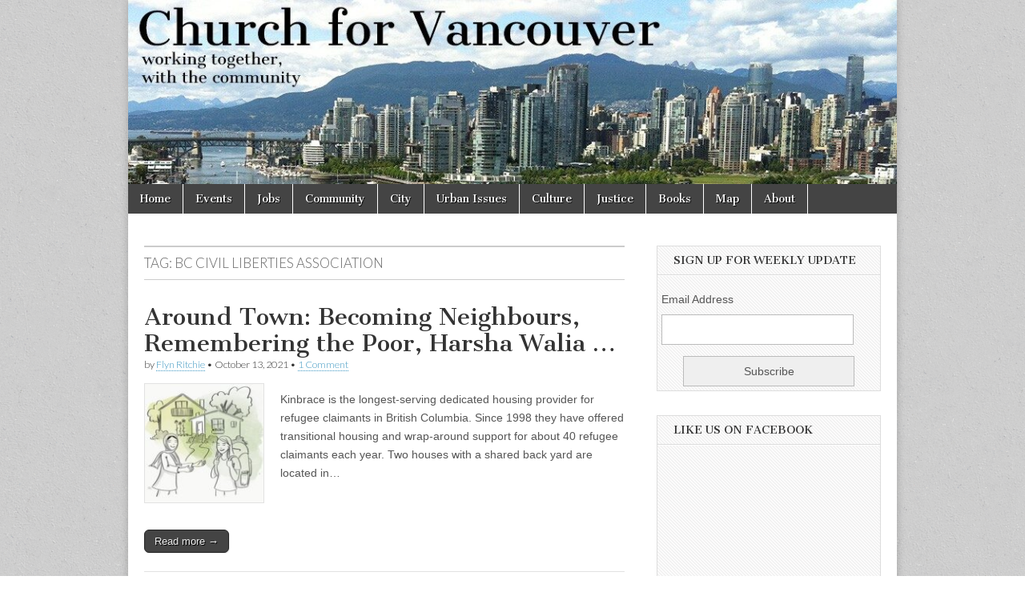

--- FILE ---
content_type: text/html; charset=UTF-8
request_url: https://churchforvancouver.ca/tag/bc-civil-liberties-association/
body_size: 14768
content:
<!DOCTYPE html>
<html lang="en-US">
<head>
	<meta charset="UTF-8" />
	<meta name="viewport" content="width=device-width, initial-scale=1.0" />
	<link rel="profile" href="http://gmpg.org/xfn/11" />
	<link rel="pingback" href="https://churchforvancouver.ca/xmlrpc.php" />
	<meta name='robots' content='index, follow, max-image-preview:large, max-snippet:-1, max-video-preview:-1' />
	<style>img:is([sizes="auto" i], [sizes^="auto," i]) { contain-intrinsic-size: 3000px 1500px }</style>
	
	<!-- This site is optimized with the Yoast SEO plugin v26.8 - https://yoast.com/product/yoast-seo-wordpress/ -->
	<title>bc civil liberties association Archives - Church for Vancouver</title>
	<link rel="canonical" href="http://ij0.883.myftpupload.com/tag/bc-civil-liberties-association/" />
	<meta property="og:locale" content="en_US" />
	<meta property="og:type" content="article" />
	<meta property="og:title" content="bc civil liberties association Archives - Church for Vancouver" />
	<meta property="og:url" content="http://ij0.883.myftpupload.com/tag/bc-civil-liberties-association/" />
	<meta property="og:site_name" content="Church for Vancouver" />
	<meta name="twitter:card" content="summary_large_image" />
	<meta name="twitter:site" content="@churchforvan" />
	<script type="application/ld+json" class="yoast-schema-graph">{"@context":"https://schema.org","@graph":[{"@type":"CollectionPage","@id":"http://ij0.883.myftpupload.com/tag/bc-civil-liberties-association/","url":"http://ij0.883.myftpupload.com/tag/bc-civil-liberties-association/","name":"bc civil liberties association Archives - Church for Vancouver","isPartOf":{"@id":"https://churchforvancouver.ca/#website"},"primaryImageOfPage":{"@id":"http://ij0.883.myftpupload.com/tag/bc-civil-liberties-association/#primaryimage"},"image":{"@id":"http://ij0.883.myftpupload.com/tag/bc-civil-liberties-association/#primaryimage"},"thumbnailUrl":"https://churchforvancouver.ca/wp-content/uploads/2021/10/becomingneighboursfront.jpg","breadcrumb":{"@id":"http://ij0.883.myftpupload.com/tag/bc-civil-liberties-association/#breadcrumb"},"inLanguage":"en-US"},{"@type":"ImageObject","inLanguage":"en-US","@id":"http://ij0.883.myftpupload.com/tag/bc-civil-liberties-association/#primaryimage","url":"https://churchforvancouver.ca/wp-content/uploads/2021/10/becomingneighboursfront.jpg","contentUrl":"https://churchforvancouver.ca/wp-content/uploads/2021/10/becomingneighboursfront.jpg","width":300,"height":292},{"@type":"BreadcrumbList","@id":"http://ij0.883.myftpupload.com/tag/bc-civil-liberties-association/#breadcrumb","itemListElement":[{"@type":"ListItem","position":1,"name":"Home","item":"https://churchforvancouver.ca/"},{"@type":"ListItem","position":2,"name":"bc civil liberties association"}]},{"@type":"WebSite","@id":"https://churchforvancouver.ca/#website","url":"https://churchforvancouver.ca/","name":"Church for Vancouver","description":"Working together, with the community","potentialAction":[{"@type":"SearchAction","target":{"@type":"EntryPoint","urlTemplate":"https://churchforvancouver.ca/?s={search_term_string}"},"query-input":{"@type":"PropertyValueSpecification","valueRequired":true,"valueName":"search_term_string"}}],"inLanguage":"en-US"}]}</script>
	<!-- / Yoast SEO plugin. -->


<link rel='dns-prefetch' href='//stats.wp.com' />
<link rel='dns-prefetch' href='//fonts.googleapis.com' />
<link rel="alternate" type="application/rss+xml" title="Church for Vancouver &raquo; Feed" href="https://churchforvancouver.ca/feed/" />
<link rel="alternate" type="application/rss+xml" title="Church for Vancouver &raquo; Comments Feed" href="https://churchforvancouver.ca/comments/feed/" />
<link rel="alternate" type="application/rss+xml" title="Church for Vancouver &raquo; bc civil liberties association Tag Feed" href="https://churchforvancouver.ca/tag/bc-civil-liberties-association/feed/" />
<script type="text/javascript">
/* <![CDATA[ */
window._wpemojiSettings = {"baseUrl":"https:\/\/s.w.org\/images\/core\/emoji\/16.0.1\/72x72\/","ext":".png","svgUrl":"https:\/\/s.w.org\/images\/core\/emoji\/16.0.1\/svg\/","svgExt":".svg","source":{"concatemoji":"https:\/\/churchforvancouver.ca\/wp-includes\/js\/wp-emoji-release.min.js?ver=6.8.3"}};
/*! This file is auto-generated */
!function(s,n){var o,i,e;function c(e){try{var t={supportTests:e,timestamp:(new Date).valueOf()};sessionStorage.setItem(o,JSON.stringify(t))}catch(e){}}function p(e,t,n){e.clearRect(0,0,e.canvas.width,e.canvas.height),e.fillText(t,0,0);var t=new Uint32Array(e.getImageData(0,0,e.canvas.width,e.canvas.height).data),a=(e.clearRect(0,0,e.canvas.width,e.canvas.height),e.fillText(n,0,0),new Uint32Array(e.getImageData(0,0,e.canvas.width,e.canvas.height).data));return t.every(function(e,t){return e===a[t]})}function u(e,t){e.clearRect(0,0,e.canvas.width,e.canvas.height),e.fillText(t,0,0);for(var n=e.getImageData(16,16,1,1),a=0;a<n.data.length;a++)if(0!==n.data[a])return!1;return!0}function f(e,t,n,a){switch(t){case"flag":return n(e,"\ud83c\udff3\ufe0f\u200d\u26a7\ufe0f","\ud83c\udff3\ufe0f\u200b\u26a7\ufe0f")?!1:!n(e,"\ud83c\udde8\ud83c\uddf6","\ud83c\udde8\u200b\ud83c\uddf6")&&!n(e,"\ud83c\udff4\udb40\udc67\udb40\udc62\udb40\udc65\udb40\udc6e\udb40\udc67\udb40\udc7f","\ud83c\udff4\u200b\udb40\udc67\u200b\udb40\udc62\u200b\udb40\udc65\u200b\udb40\udc6e\u200b\udb40\udc67\u200b\udb40\udc7f");case"emoji":return!a(e,"\ud83e\udedf")}return!1}function g(e,t,n,a){var r="undefined"!=typeof WorkerGlobalScope&&self instanceof WorkerGlobalScope?new OffscreenCanvas(300,150):s.createElement("canvas"),o=r.getContext("2d",{willReadFrequently:!0}),i=(o.textBaseline="top",o.font="600 32px Arial",{});return e.forEach(function(e){i[e]=t(o,e,n,a)}),i}function t(e){var t=s.createElement("script");t.src=e,t.defer=!0,s.head.appendChild(t)}"undefined"!=typeof Promise&&(o="wpEmojiSettingsSupports",i=["flag","emoji"],n.supports={everything:!0,everythingExceptFlag:!0},e=new Promise(function(e){s.addEventListener("DOMContentLoaded",e,{once:!0})}),new Promise(function(t){var n=function(){try{var e=JSON.parse(sessionStorage.getItem(o));if("object"==typeof e&&"number"==typeof e.timestamp&&(new Date).valueOf()<e.timestamp+604800&&"object"==typeof e.supportTests)return e.supportTests}catch(e){}return null}();if(!n){if("undefined"!=typeof Worker&&"undefined"!=typeof OffscreenCanvas&&"undefined"!=typeof URL&&URL.createObjectURL&&"undefined"!=typeof Blob)try{var e="postMessage("+g.toString()+"("+[JSON.stringify(i),f.toString(),p.toString(),u.toString()].join(",")+"));",a=new Blob([e],{type:"text/javascript"}),r=new Worker(URL.createObjectURL(a),{name:"wpTestEmojiSupports"});return void(r.onmessage=function(e){c(n=e.data),r.terminate(),t(n)})}catch(e){}c(n=g(i,f,p,u))}t(n)}).then(function(e){for(var t in e)n.supports[t]=e[t],n.supports.everything=n.supports.everything&&n.supports[t],"flag"!==t&&(n.supports.everythingExceptFlag=n.supports.everythingExceptFlag&&n.supports[t]);n.supports.everythingExceptFlag=n.supports.everythingExceptFlag&&!n.supports.flag,n.DOMReady=!1,n.readyCallback=function(){n.DOMReady=!0}}).then(function(){return e}).then(function(){var e;n.supports.everything||(n.readyCallback(),(e=n.source||{}).concatemoji?t(e.concatemoji):e.wpemoji&&e.twemoji&&(t(e.twemoji),t(e.wpemoji)))}))}((window,document),window._wpemojiSettings);
/* ]]> */
</script>

<style id='wp-emoji-styles-inline-css' type='text/css'>

	img.wp-smiley, img.emoji {
		display: inline !important;
		border: none !important;
		box-shadow: none !important;
		height: 1em !important;
		width: 1em !important;
		margin: 0 0.07em !important;
		vertical-align: -0.1em !important;
		background: none !important;
		padding: 0 !important;
	}
</style>
<link rel='stylesheet' id='wp-block-library-css' href='https://churchforvancouver.ca/wp-includes/css/dist/block-library/style.min.css?ver=6.8.3' type='text/css' media='all' />
<style id='classic-theme-styles-inline-css' type='text/css'>
/*! This file is auto-generated */
.wp-block-button__link{color:#fff;background-color:#32373c;border-radius:9999px;box-shadow:none;text-decoration:none;padding:calc(.667em + 2px) calc(1.333em + 2px);font-size:1.125em}.wp-block-file__button{background:#32373c;color:#fff;text-decoration:none}
</style>
<link rel='stylesheet' id='mediaelement-css' href='https://churchforvancouver.ca/wp-includes/js/mediaelement/mediaelementplayer-legacy.min.css?ver=4.2.17' type='text/css' media='all' />
<link rel='stylesheet' id='wp-mediaelement-css' href='https://churchforvancouver.ca/wp-includes/js/mediaelement/wp-mediaelement.min.css?ver=6.8.3' type='text/css' media='all' />
<style id='jetpack-sharing-buttons-style-inline-css' type='text/css'>
.jetpack-sharing-buttons__services-list{display:flex;flex-direction:row;flex-wrap:wrap;gap:0;list-style-type:none;margin:5px;padding:0}.jetpack-sharing-buttons__services-list.has-small-icon-size{font-size:12px}.jetpack-sharing-buttons__services-list.has-normal-icon-size{font-size:16px}.jetpack-sharing-buttons__services-list.has-large-icon-size{font-size:24px}.jetpack-sharing-buttons__services-list.has-huge-icon-size{font-size:36px}@media print{.jetpack-sharing-buttons__services-list{display:none!important}}.editor-styles-wrapper .wp-block-jetpack-sharing-buttons{gap:0;padding-inline-start:0}ul.jetpack-sharing-buttons__services-list.has-background{padding:1.25em 2.375em}
</style>
<style id='global-styles-inline-css' type='text/css'>
:root{--wp--preset--aspect-ratio--square: 1;--wp--preset--aspect-ratio--4-3: 4/3;--wp--preset--aspect-ratio--3-4: 3/4;--wp--preset--aspect-ratio--3-2: 3/2;--wp--preset--aspect-ratio--2-3: 2/3;--wp--preset--aspect-ratio--16-9: 16/9;--wp--preset--aspect-ratio--9-16: 9/16;--wp--preset--color--black: #000000;--wp--preset--color--cyan-bluish-gray: #abb8c3;--wp--preset--color--white: #ffffff;--wp--preset--color--pale-pink: #f78da7;--wp--preset--color--vivid-red: #cf2e2e;--wp--preset--color--luminous-vivid-orange: #ff6900;--wp--preset--color--luminous-vivid-amber: #fcb900;--wp--preset--color--light-green-cyan: #7bdcb5;--wp--preset--color--vivid-green-cyan: #00d084;--wp--preset--color--pale-cyan-blue: #8ed1fc;--wp--preset--color--vivid-cyan-blue: #0693e3;--wp--preset--color--vivid-purple: #9b51e0;--wp--preset--gradient--vivid-cyan-blue-to-vivid-purple: linear-gradient(135deg,rgba(6,147,227,1) 0%,rgb(155,81,224) 100%);--wp--preset--gradient--light-green-cyan-to-vivid-green-cyan: linear-gradient(135deg,rgb(122,220,180) 0%,rgb(0,208,130) 100%);--wp--preset--gradient--luminous-vivid-amber-to-luminous-vivid-orange: linear-gradient(135deg,rgba(252,185,0,1) 0%,rgba(255,105,0,1) 100%);--wp--preset--gradient--luminous-vivid-orange-to-vivid-red: linear-gradient(135deg,rgba(255,105,0,1) 0%,rgb(207,46,46) 100%);--wp--preset--gradient--very-light-gray-to-cyan-bluish-gray: linear-gradient(135deg,rgb(238,238,238) 0%,rgb(169,184,195) 100%);--wp--preset--gradient--cool-to-warm-spectrum: linear-gradient(135deg,rgb(74,234,220) 0%,rgb(151,120,209) 20%,rgb(207,42,186) 40%,rgb(238,44,130) 60%,rgb(251,105,98) 80%,rgb(254,248,76) 100%);--wp--preset--gradient--blush-light-purple: linear-gradient(135deg,rgb(255,206,236) 0%,rgb(152,150,240) 100%);--wp--preset--gradient--blush-bordeaux: linear-gradient(135deg,rgb(254,205,165) 0%,rgb(254,45,45) 50%,rgb(107,0,62) 100%);--wp--preset--gradient--luminous-dusk: linear-gradient(135deg,rgb(255,203,112) 0%,rgb(199,81,192) 50%,rgb(65,88,208) 100%);--wp--preset--gradient--pale-ocean: linear-gradient(135deg,rgb(255,245,203) 0%,rgb(182,227,212) 50%,rgb(51,167,181) 100%);--wp--preset--gradient--electric-grass: linear-gradient(135deg,rgb(202,248,128) 0%,rgb(113,206,126) 100%);--wp--preset--gradient--midnight: linear-gradient(135deg,rgb(2,3,129) 0%,rgb(40,116,252) 100%);--wp--preset--font-size--small: 13px;--wp--preset--font-size--medium: 20px;--wp--preset--font-size--large: 36px;--wp--preset--font-size--x-large: 42px;--wp--preset--spacing--20: 0.44rem;--wp--preset--spacing--30: 0.67rem;--wp--preset--spacing--40: 1rem;--wp--preset--spacing--50: 1.5rem;--wp--preset--spacing--60: 2.25rem;--wp--preset--spacing--70: 3.38rem;--wp--preset--spacing--80: 5.06rem;--wp--preset--shadow--natural: 6px 6px 9px rgba(0, 0, 0, 0.2);--wp--preset--shadow--deep: 12px 12px 50px rgba(0, 0, 0, 0.4);--wp--preset--shadow--sharp: 6px 6px 0px rgba(0, 0, 0, 0.2);--wp--preset--shadow--outlined: 6px 6px 0px -3px rgba(255, 255, 255, 1), 6px 6px rgba(0, 0, 0, 1);--wp--preset--shadow--crisp: 6px 6px 0px rgba(0, 0, 0, 1);}:where(.is-layout-flex){gap: 0.5em;}:where(.is-layout-grid){gap: 0.5em;}body .is-layout-flex{display: flex;}.is-layout-flex{flex-wrap: wrap;align-items: center;}.is-layout-flex > :is(*, div){margin: 0;}body .is-layout-grid{display: grid;}.is-layout-grid > :is(*, div){margin: 0;}:where(.wp-block-columns.is-layout-flex){gap: 2em;}:where(.wp-block-columns.is-layout-grid){gap: 2em;}:where(.wp-block-post-template.is-layout-flex){gap: 1.25em;}:where(.wp-block-post-template.is-layout-grid){gap: 1.25em;}.has-black-color{color: var(--wp--preset--color--black) !important;}.has-cyan-bluish-gray-color{color: var(--wp--preset--color--cyan-bluish-gray) !important;}.has-white-color{color: var(--wp--preset--color--white) !important;}.has-pale-pink-color{color: var(--wp--preset--color--pale-pink) !important;}.has-vivid-red-color{color: var(--wp--preset--color--vivid-red) !important;}.has-luminous-vivid-orange-color{color: var(--wp--preset--color--luminous-vivid-orange) !important;}.has-luminous-vivid-amber-color{color: var(--wp--preset--color--luminous-vivid-amber) !important;}.has-light-green-cyan-color{color: var(--wp--preset--color--light-green-cyan) !important;}.has-vivid-green-cyan-color{color: var(--wp--preset--color--vivid-green-cyan) !important;}.has-pale-cyan-blue-color{color: var(--wp--preset--color--pale-cyan-blue) !important;}.has-vivid-cyan-blue-color{color: var(--wp--preset--color--vivid-cyan-blue) !important;}.has-vivid-purple-color{color: var(--wp--preset--color--vivid-purple) !important;}.has-black-background-color{background-color: var(--wp--preset--color--black) !important;}.has-cyan-bluish-gray-background-color{background-color: var(--wp--preset--color--cyan-bluish-gray) !important;}.has-white-background-color{background-color: var(--wp--preset--color--white) !important;}.has-pale-pink-background-color{background-color: var(--wp--preset--color--pale-pink) !important;}.has-vivid-red-background-color{background-color: var(--wp--preset--color--vivid-red) !important;}.has-luminous-vivid-orange-background-color{background-color: var(--wp--preset--color--luminous-vivid-orange) !important;}.has-luminous-vivid-amber-background-color{background-color: var(--wp--preset--color--luminous-vivid-amber) !important;}.has-light-green-cyan-background-color{background-color: var(--wp--preset--color--light-green-cyan) !important;}.has-vivid-green-cyan-background-color{background-color: var(--wp--preset--color--vivid-green-cyan) !important;}.has-pale-cyan-blue-background-color{background-color: var(--wp--preset--color--pale-cyan-blue) !important;}.has-vivid-cyan-blue-background-color{background-color: var(--wp--preset--color--vivid-cyan-blue) !important;}.has-vivid-purple-background-color{background-color: var(--wp--preset--color--vivid-purple) !important;}.has-black-border-color{border-color: var(--wp--preset--color--black) !important;}.has-cyan-bluish-gray-border-color{border-color: var(--wp--preset--color--cyan-bluish-gray) !important;}.has-white-border-color{border-color: var(--wp--preset--color--white) !important;}.has-pale-pink-border-color{border-color: var(--wp--preset--color--pale-pink) !important;}.has-vivid-red-border-color{border-color: var(--wp--preset--color--vivid-red) !important;}.has-luminous-vivid-orange-border-color{border-color: var(--wp--preset--color--luminous-vivid-orange) !important;}.has-luminous-vivid-amber-border-color{border-color: var(--wp--preset--color--luminous-vivid-amber) !important;}.has-light-green-cyan-border-color{border-color: var(--wp--preset--color--light-green-cyan) !important;}.has-vivid-green-cyan-border-color{border-color: var(--wp--preset--color--vivid-green-cyan) !important;}.has-pale-cyan-blue-border-color{border-color: var(--wp--preset--color--pale-cyan-blue) !important;}.has-vivid-cyan-blue-border-color{border-color: var(--wp--preset--color--vivid-cyan-blue) !important;}.has-vivid-purple-border-color{border-color: var(--wp--preset--color--vivid-purple) !important;}.has-vivid-cyan-blue-to-vivid-purple-gradient-background{background: var(--wp--preset--gradient--vivid-cyan-blue-to-vivid-purple) !important;}.has-light-green-cyan-to-vivid-green-cyan-gradient-background{background: var(--wp--preset--gradient--light-green-cyan-to-vivid-green-cyan) !important;}.has-luminous-vivid-amber-to-luminous-vivid-orange-gradient-background{background: var(--wp--preset--gradient--luminous-vivid-amber-to-luminous-vivid-orange) !important;}.has-luminous-vivid-orange-to-vivid-red-gradient-background{background: var(--wp--preset--gradient--luminous-vivid-orange-to-vivid-red) !important;}.has-very-light-gray-to-cyan-bluish-gray-gradient-background{background: var(--wp--preset--gradient--very-light-gray-to-cyan-bluish-gray) !important;}.has-cool-to-warm-spectrum-gradient-background{background: var(--wp--preset--gradient--cool-to-warm-spectrum) !important;}.has-blush-light-purple-gradient-background{background: var(--wp--preset--gradient--blush-light-purple) !important;}.has-blush-bordeaux-gradient-background{background: var(--wp--preset--gradient--blush-bordeaux) !important;}.has-luminous-dusk-gradient-background{background: var(--wp--preset--gradient--luminous-dusk) !important;}.has-pale-ocean-gradient-background{background: var(--wp--preset--gradient--pale-ocean) !important;}.has-electric-grass-gradient-background{background: var(--wp--preset--gradient--electric-grass) !important;}.has-midnight-gradient-background{background: var(--wp--preset--gradient--midnight) !important;}.has-small-font-size{font-size: var(--wp--preset--font-size--small) !important;}.has-medium-font-size{font-size: var(--wp--preset--font-size--medium) !important;}.has-large-font-size{font-size: var(--wp--preset--font-size--large) !important;}.has-x-large-font-size{font-size: var(--wp--preset--font-size--x-large) !important;}
:where(.wp-block-post-template.is-layout-flex){gap: 1.25em;}:where(.wp-block-post-template.is-layout-grid){gap: 1.25em;}
:where(.wp-block-columns.is-layout-flex){gap: 2em;}:where(.wp-block-columns.is-layout-grid){gap: 2em;}
:root :where(.wp-block-pullquote){font-size: 1.5em;line-height: 1.6;}
</style>
<link rel='stylesheet' id='events-manager-css' href='https://churchforvancouver.ca/wp-content/plugins/events-manager/includes/css/events-manager.min.css?ver=7.2.3' type='text/css' media='all' />
<style id='events-manager-inline-css' type='text/css'>
body .em { --font-family : inherit; --font-weight : inherit; --font-size : 1em; --line-height : inherit; }
</style>
<link rel='stylesheet' id='fb-widget-frontend-style-css' href='https://churchforvancouver.ca/wp-content/plugins/facebook-pagelike-widget/assets/css/style.css?ver=1.0.0' type='text/css' media='all' />
<link rel='stylesheet' id='wp-components-css' href='https://churchforvancouver.ca/wp-includes/css/dist/components/style.min.css?ver=6.8.3' type='text/css' media='all' />
<link rel='stylesheet' id='godaddy-styles-css' href='https://churchforvancouver.ca/wp-content/mu-plugins/vendor/wpex/godaddy-launch/includes/Dependencies/GoDaddy/Styles/build/latest.css?ver=2.0.2' type='text/css' media='all' />
<link rel='stylesheet' id='google_fonts-css' href='//fonts.googleapis.com/css?family=Cantata+One|Lato:300,700' type='text/css' media='all' />
<link rel='stylesheet' id='theme_stylesheet-css' href='https://churchforvancouver.ca/wp-content/themes/magazine-basic/style.css?ver=6.8.3' type='text/css' media='all' />
<link rel='stylesheet' id='font_awesome-css' href='https://churchforvancouver.ca/wp-content/themes/magazine-basic/library/css/font-awesome.css?ver=4.7.0' type='text/css' media='all' />
<link rel='stylesheet' id='newsletter-css' href='https://churchforvancouver.ca/wp-content/plugins/newsletter/style.css?ver=7.5.3' type='text/css' media='all' />
<link rel='stylesheet' id='flick-css' href='https://churchforvancouver.ca/wp-content/plugins/mailchimp/assets/css/flick/flick.css?ver=2.0.1' type='text/css' media='all' />
<link rel='stylesheet' id='mailchimp_sf_main_css-css' href='https://churchforvancouver.ca/wp-content/plugins/mailchimp/assets/css/frontend.css?ver=2.0.1' type='text/css' media='all' />
<style id='mailchimp_sf_main_css-inline-css' type='text/css'>
	.mc_signup_form {
		padding:5px;
		border-width: 0px;
		border-style: solid;
		border-color: #;
		color: #;
		background-color: #;
	}
	
</style>
<link rel='stylesheet' id='heateor_sss_frontend_css-css' href='https://churchforvancouver.ca/wp-content/plugins/sassy-social-share/public/css/sassy-social-share-public.css?ver=3.3.79' type='text/css' media='all' />
<style id='heateor_sss_frontend_css-inline-css' type='text/css'>
.heateor_sss_button_instagram span.heateor_sss_svg,a.heateor_sss_instagram span.heateor_sss_svg{background:radial-gradient(circle at 30% 107%,#fdf497 0,#fdf497 5%,#fd5949 45%,#d6249f 60%,#285aeb 90%)}.heateor_sss_horizontal_sharing .heateor_sss_svg,.heateor_sss_standard_follow_icons_container .heateor_sss_svg{color:#fff;border-width:0px;border-style:solid;border-color:transparent}.heateor_sss_horizontal_sharing .heateorSssTCBackground{color:#666}.heateor_sss_horizontal_sharing span.heateor_sss_svg:hover,.heateor_sss_standard_follow_icons_container span.heateor_sss_svg:hover{border-color:transparent;}.heateor_sss_vertical_sharing span.heateor_sss_svg,.heateor_sss_floating_follow_icons_container span.heateor_sss_svg{color:#fff;border-width:0px;border-style:solid;border-color:transparent;}.heateor_sss_vertical_sharing .heateorSssTCBackground{color:#666;}.heateor_sss_vertical_sharing span.heateor_sss_svg:hover,.heateor_sss_floating_follow_icons_container span.heateor_sss_svg:hover{border-color:transparent;}@media screen and (max-width:783px) {.heateor_sss_vertical_sharing{display:none!important}}div.heateor_sss_mobile_footer{display:none;}@media screen and (max-width:783px){div.heateor_sss_bottom_sharing .heateorSssTCBackground{background-color:white}div.heateor_sss_bottom_sharing{width:100%!important;left:0!important;}div.heateor_sss_bottom_sharing a{width:11.111111111111% !important;}div.heateor_sss_bottom_sharing .heateor_sss_svg{width: 100% !important;}div.heateor_sss_bottom_sharing div.heateorSssTotalShareCount{font-size:1em!important;line-height:28px!important}div.heateor_sss_bottom_sharing div.heateorSssTotalShareText{font-size:.7em!important;line-height:0px!important}div.heateor_sss_mobile_footer{display:block;height:40px;}.heateor_sss_bottom_sharing{padding:0!important;display:block!important;width:auto!important;bottom:-2px!important;top: auto!important;}.heateor_sss_bottom_sharing .heateor_sss_square_count{line-height:inherit;}.heateor_sss_bottom_sharing .heateorSssSharingArrow{display:none;}.heateor_sss_bottom_sharing .heateorSssTCBackground{margin-right:1.1em!important}}
</style>
<script type="text/javascript" src="https://churchforvancouver.ca/wp-includes/js/jquery/jquery.min.js?ver=3.7.1" id="jquery-core-js"></script>
<script type="text/javascript" src="https://churchforvancouver.ca/wp-includes/js/jquery/jquery-migrate.min.js?ver=3.4.1" id="jquery-migrate-js"></script>
<script type="text/javascript" src="https://churchforvancouver.ca/wp-includes/js/jquery/ui/core.min.js?ver=1.13.3" id="jquery-ui-core-js"></script>
<script type="text/javascript" src="https://churchforvancouver.ca/wp-includes/js/jquery/ui/mouse.min.js?ver=1.13.3" id="jquery-ui-mouse-js"></script>
<script type="text/javascript" src="https://churchforvancouver.ca/wp-includes/js/jquery/ui/sortable.min.js?ver=1.13.3" id="jquery-ui-sortable-js"></script>
<script type="text/javascript" src="https://churchforvancouver.ca/wp-includes/js/jquery/ui/datepicker.min.js?ver=1.13.3" id="jquery-ui-datepicker-js"></script>
<script type="text/javascript" id="jquery-ui-datepicker-js-after">
/* <![CDATA[ */
jQuery(function(jQuery){jQuery.datepicker.setDefaults({"closeText":"Close","currentText":"Today","monthNames":["January","February","March","April","May","June","July","August","September","October","November","December"],"monthNamesShort":["Jan","Feb","Mar","Apr","May","Jun","Jul","Aug","Sep","Oct","Nov","Dec"],"nextText":"Next","prevText":"Previous","dayNames":["Sunday","Monday","Tuesday","Wednesday","Thursday","Friday","Saturday"],"dayNamesShort":["Sun","Mon","Tue","Wed","Thu","Fri","Sat"],"dayNamesMin":["S","M","T","W","T","F","S"],"dateFormat":"MM d, yy","firstDay":1,"isRTL":false});});
/* ]]> */
</script>
<script type="text/javascript" src="https://churchforvancouver.ca/wp-includes/js/jquery/ui/resizable.min.js?ver=1.13.3" id="jquery-ui-resizable-js"></script>
<script type="text/javascript" src="https://churchforvancouver.ca/wp-includes/js/jquery/ui/draggable.min.js?ver=1.13.3" id="jquery-ui-draggable-js"></script>
<script type="text/javascript" src="https://churchforvancouver.ca/wp-includes/js/jquery/ui/controlgroup.min.js?ver=1.13.3" id="jquery-ui-controlgroup-js"></script>
<script type="text/javascript" src="https://churchforvancouver.ca/wp-includes/js/jquery/ui/checkboxradio.min.js?ver=1.13.3" id="jquery-ui-checkboxradio-js"></script>
<script type="text/javascript" src="https://churchforvancouver.ca/wp-includes/js/jquery/ui/button.min.js?ver=1.13.3" id="jquery-ui-button-js"></script>
<script type="text/javascript" src="https://churchforvancouver.ca/wp-includes/js/jquery/ui/dialog.min.js?ver=1.13.3" id="jquery-ui-dialog-js"></script>
<script type="text/javascript" id="events-manager-js-extra">
/* <![CDATA[ */
var EM = {"ajaxurl":"https:\/\/churchforvancouver.ca\/wp-admin\/admin-ajax.php","locationajaxurl":"https:\/\/churchforvancouver.ca\/wp-admin\/admin-ajax.php?action=locations_search","firstDay":"1","locale":"en","dateFormat":"yy-mm-dd","ui_css":"https:\/\/churchforvancouver.ca\/wp-content\/plugins\/events-manager\/includes\/css\/jquery-ui\/build.min.css","show24hours":"0","is_ssl":"1","autocomplete_limit":"10","calendar":{"breakpoints":{"small":560,"medium":908,"large":false},"month_format":"M Y"},"phone":"","datepicker":{"format":"m\/d\/Y"},"search":{"breakpoints":{"small":650,"medium":850,"full":false}},"url":"https:\/\/churchforvancouver.ca\/wp-content\/plugins\/events-manager","assets":{"input.em-uploader":{"js":{"em-uploader":{"url":"https:\/\/churchforvancouver.ca\/wp-content\/plugins\/events-manager\/includes\/js\/em-uploader.js?v=7.2.3","event":"em_uploader_ready"}}},".em-event-editor":{"js":{"event-editor":{"url":"https:\/\/churchforvancouver.ca\/wp-content\/plugins\/events-manager\/includes\/js\/events-manager-event-editor.js?v=7.2.3","event":"em_event_editor_ready"}},"css":{"event-editor":"https:\/\/churchforvancouver.ca\/wp-content\/plugins\/events-manager\/includes\/css\/events-manager-event-editor.min.css?v=7.2.3"}},".em-recurrence-sets, .em-timezone":{"js":{"luxon":{"url":"luxon\/luxon.js?v=7.2.3","event":"em_luxon_ready"}}},".em-booking-form, #em-booking-form, .em-booking-recurring, .em-event-booking-form":{"js":{"em-bookings":{"url":"https:\/\/churchforvancouver.ca\/wp-content\/plugins\/events-manager\/includes\/js\/bookingsform.js?v=7.2.3","event":"em_booking_form_js_loaded"}}},"#em-opt-archetypes":{"js":{"archetypes":"https:\/\/churchforvancouver.ca\/wp-content\/plugins\/events-manager\/includes\/js\/admin-archetype-editor.js?v=7.2.3","archetypes_ms":"https:\/\/churchforvancouver.ca\/wp-content\/plugins\/events-manager\/includes\/js\/admin-archetypes.js?v=7.2.3","qs":"qs\/qs.js?v=7.2.3"}}},"cached":"1","bookingInProgress":"Please wait while the booking is being submitted.","tickets_save":"Save Ticket","bookingajaxurl":"https:\/\/churchforvancouver.ca\/wp-admin\/admin-ajax.php","bookings_export_save":"Export Bookings","bookings_settings_save":"Save Settings","booking_delete":"Are you sure you want to delete?","booking_offset":"30","bookings":{"submit_button":{"text":{"default":"Send your booking","free":"Send your booking","payment":"Send your booking","processing":"Processing ..."}},"update_listener":""},"bb_full":"Sold Out","bb_book":"Book Now","bb_booking":"Booking...","bb_booked":"Booking Submitted","bb_error":"Booking Error. Try again?","bb_cancel":"Cancel","bb_canceling":"Canceling...","bb_cancelled":"Cancelled","bb_cancel_error":"Cancellation Error. Try again?","txt_search":"Event Name","txt_searching":"Searching...","txt_loading":"Loading..."};
/* ]]> */
</script>
<script type="text/javascript" src="https://churchforvancouver.ca/wp-content/plugins/events-manager/includes/js/events-manager.js?ver=7.2.3" id="events-manager-js"></script>
<link rel="https://api.w.org/" href="https://churchforvancouver.ca/wp-json/" /><link rel="alternate" title="JSON" type="application/json" href="https://churchforvancouver.ca/wp-json/wp/v2/tags/1026" /><link rel="EditURI" type="application/rsd+xml" title="RSD" href="https://churchforvancouver.ca/xmlrpc.php?rsd" />
<meta name="generator" content="WordPress 6.8.3" />
<div id="fb-root"></div>
<script async defer crossorigin="anonymous" src="https://connect.facebook.net/en_US/sdk.js#xfbml=1&version=v20.0&appId=149817662233853" nonce="UD7j2rsH"></script>	<style>img#wpstats{display:none}</style>
		<style>
#site-title a,#site-description{position:absolute !important;clip:rect(1px 1px 1px 1px);clip:rect(1px, 1px, 1px, 1px)}
#page{background-color:#ffffff}
.entry-meta a,.entry-content a,.widget a{color:#3D97C2}
</style>
	<style type="text/css" id="custom-background-css">
body.custom-background { background-image: url("https://churchforvancouver.ca/wp-content/themes/magazine-basic/library/images/solid.png"); background-position: left top; background-size: auto; background-repeat: repeat; background-attachment: fixed; }
</style>
		<!-- Global site tag (gtag.js) - Google Analytics -->
<script async src="https://www.googletagmanager.com/gtag/js?id=UA-44208200-1"></script>
<script>
  window.dataLayer = window.dataLayer || [];
  function gtag(){dataLayer.push(arguments);}
  gtag('js', new Date());

  gtag('config', 'UA-44208200-1');
</script>

</head>

<body class="archive tag tag-bc-civil-liberties-association tag-1026 custom-background wp-theme-magazine-basic sp-easy-accordion-enabled wpbdp-with-button-styles">
	<div id="page" class="grid  w960">
		<header id="header" class="row" role="banner">
			<div class="c12">
				<div id="mobile-menu">
					<a href="#" class="left-menu"><i class="fa fa-reorder"></i></a>
					<a href="#"><i class="fa fa-search"></i></a>
				</div>
				<div id="drop-down-search"><form role="search" method="get" class="search-form" action="https://churchforvancouver.ca/">
				<label>
					<span class="screen-reader-text">Search for:</span>
					<input type="search" class="search-field" placeholder="Search &hellip;" value="" name="s" />
				</label>
				<input type="submit" class="search-submit" value="Search" />
			</form></div>

								<div class="title-logo-wrapper remove">
										<div class="header-group">
												<div id="site-title"><a href="https://churchforvancouver.ca" title="Church for Vancouver" rel="home">Church for Vancouver</a></div>
						<div id="site-description">Working together, with the community</div>					</div>
				</div>

									<a href="https://churchforvancouver.ca" title="Church for Vancouver" rel="home"><img id="header-img" src="https://churchforvancouver.ca/wp-content/uploads/2018/12/cropped-churchforvancouver_logo-4.jpg" width="1000" height="240" alt="" /></a>
					
				<div id="nav-wrapper">
					<div class="nav-content">
						<nav id="site-navigation" class="menus clearfix" role="navigation">
							<h3 class="screen-reader-text">Main menu</h3>
							<a class="screen-reader-text" href="#primary" title="Skip to content">Skip to content</a>
							<div id="main-menu" class="menu-home-container"><ul id="menu-home" class="menu"><li id="menu-item-61433" class="menu-item menu-item-type-custom menu-item-object-custom menu-item-home menu-item-61433"><a href="https://churchforvancouver.ca/">Home</a>
<li id="menu-item-181" class="menu-item menu-item-type-custom menu-item-object-custom menu-item-181"><a href="https://churchforvancouver.ca/calendar">Events</a>
<li id="menu-item-397" class="menu-item menu-item-type-custom menu-item-object-custom menu-item-397"><a href="https://churchforvancouver.ca/jobs">Jobs</a>
<li id="menu-item-407" class="menu-item menu-item-type-custom menu-item-object-custom menu-item-407"><a href="https://churchforvancouver.ca/category/community/">Community</a>
<li id="menu-item-695" class="menu-item menu-item-type-custom menu-item-object-custom menu-item-695"><a href="https://churchforvancouver.ca/category/city/">City</a>
<li id="menu-item-696" class="menu-item menu-item-type-custom menu-item-object-custom menu-item-696"><a href="https://churchforvancouver.ca/category/urban-issues/">Urban Issues</a>
<li id="menu-item-56" class="menu-item menu-item-type-taxonomy menu-item-object-category menu-item-56"><a href="https://churchforvancouver.ca/category/culture/">Culture</a>
<li id="menu-item-693" class="menu-item menu-item-type-custom menu-item-object-custom menu-item-693"><a href="https://churchforvancouver.ca/category/justice/">Justice</a>
<li id="menu-item-2776" class="menu-item menu-item-type-taxonomy menu-item-object-category menu-item-2776"><a href="https://churchforvancouver.ca/category/books-2/">Books</a>
<li id="menu-item-21990" class="menu-item menu-item-type-custom menu-item-object-custom menu-item-21990"><a href="https://churchforvancouver.ca/location/">Map</a>
<li id="menu-item-697" class="menu-item menu-item-type-custom menu-item-object-custom menu-item-697"><a href="https://churchforvancouver.ca/about/">About</a>
</ul></div>						</nav><!-- #site-navigation -->

											</div>
				</div>

			</div><!-- .c12 -->
		</header><!-- #header.row -->

		<div id="main" class="row">
	<section id="primary" class="c8" role="main">

		
			<header id="archive-header">
				<h1 class="page-title">Tag: <span>bc civil liberties association</span></h1>			</header><!-- #archive-header -->

				<article id="post-63772" class="post-63772 post type-post status-publish format-standard has-post-thumbnail hentry category-city category-community tag-anika-barlow tag-bc-civil-liberties-association tag-bccla tag-becoming-neighbours tag-forge-canada tag-harsha-walia tag-joyce-rees tag-kinbrace tag-mark-glanville tag-mike-farnworth tag-refugee-claimants tag-refugees tag-remembering-the-poor tag-southside-community-church tag-tim-dickau">

	    <header>
    <h2 class="entry-title taggedlink"><a href="https://churchforvancouver.ca/around-town-becoming-neighbours-remembering-the-poor-harsha-walia/" rel="bookmark">Around Town: Becoming Neighbours, Remembering the Poor, Harsha Walia &#8230;</a></h2>
    <div class="entry-meta">
        by <span class="vcard author"><span class="fn"><a href="https://churchforvancouver.ca/author/admin/" title="Posts by Flyn Ritchie" rel="author">Flyn Ritchie</a></span></span>&nbsp;&bull;&nbsp;<time class="published" datetime="2021-10-13">October 13, 2021</time>&nbsp;&bull;&nbsp;<a href="https://churchforvancouver.ca/around-town-becoming-neighbours-remembering-the-poor-harsha-walia/#comments">1 Comment</a>    </div>
</header>

	    <div class="entry-content">
		    <a href="https://churchforvancouver.ca/around-town-becoming-neighbours-remembering-the-poor-harsha-walia/"><img width="150" height="150" src="https://churchforvancouver.ca/wp-content/uploads/2021/10/becomingneighboursfront-150x150.jpg" class="alignleft wp-post-image" alt="" decoding="async" /></a><p>Kinbrace is the longest-serving dedicated housing provider for refugee claimants in British Columbia. Since 1998 they have offered transitional housing and wrap-around support for about 40 refugee claimants each year. Two houses with a shared back yard are located in&hellip;</p>
<p class="more-link-p"><a class="more-link" href="https://churchforvancouver.ca/around-town-becoming-neighbours-remembering-the-poor-harsha-walia/">Read more &rarr;</a></p>
	    </div><!-- .entry-content -->

	    
	</article><!-- #post-63772 -->	<article id="post-59062" class="post-59062 post type-post status-publish format-standard has-post-thumbnail hentry category-city category-community tag-barry-morris tag-bc-civil-liberties-association tag-brian-doerksen tag-cheryl-bear tag-criminal-law tag-david-lynn tag-dorre-love tag-easter tag-free-speech tag-hate-crimes tag-hate-speech tag-jon-ochsendorf tag-kaitlin-williams tag-lenten-vigil tag-pacific-theatre tag-street-preachers tag-testament tag-west-end">

	    <header>
    <h2 class="entry-title taggedlink"><a href="https://churchforvancouver.ca/around-town-testament-lenten-vigil-brian-doerksen-west-end-preachers/" rel="bookmark">Around Town: Testament, Lenten Vigil, Brian Doerksen, West End preachers . . .</a></h2>
    <div class="entry-meta">
        by <span class="vcard author"><span class="fn"><a href="https://churchforvancouver.ca/author/admin/" title="Posts by Flyn Ritchie" rel="author">Flyn Ritchie</a></span></span>&nbsp;&bull;&nbsp;<time class="published" datetime="2021-03-24">March 24, 2021</time>&nbsp;&bull;&nbsp;<a href="https://churchforvancouver.ca/around-town-testament-lenten-vigil-brian-doerksen-west-end-preachers/#respond">0 Comments</a>    </div>
</header>

	    <div class="entry-content">
		    <a href="https://churchforvancouver.ca/around-town-testament-lenten-vigil-brian-doerksen-west-end-preachers/"><img width="150" height="150" src="https://churchforvancouver.ca/wp-content/uploads/2021/03/testamentpacifictheatrefront-150x150.jpg" class="alignleft wp-post-image" alt="" decoding="async" srcset="https://churchforvancouver.ca/wp-content/uploads/2021/03/testamentpacifictheatrefront-150x150.jpg 150w, https://churchforvancouver.ca/wp-content/uploads/2021/03/testamentpacifictheatrefront-160x160.jpg 160w, https://churchforvancouver.ca/wp-content/uploads/2021/03/testamentpacifictheatrefront.jpg 300w" sizes="(max-width: 150px) 100vw, 150px" /></a><p>Every year, Pacific Theatre&#8217;s Christmas Presence shows sell out. This spring, as the pandemic lingers, they are offering something similar. Similar, but not the same. Testament is focused on Easter, and the performances will be online: A celebration of Easter,&hellip;</p>
<p class="more-link-p"><a class="more-link" href="https://churchforvancouver.ca/around-town-testament-lenten-vigil-brian-doerksen-west-end-preachers/">Read more &rarr;</a></p>
	    </div><!-- .entry-content -->

	    
	</article><!-- #post-59062 -->	<article id="post-58149" class="post-58149 post type-post status-publish format-standard has-post-thumbnail hentry category-culture category-justice tag-bc-civil-liberties-association tag-bccla tag-bonnie-henry tag-brian-bird tag-canadian-charter-of-rights-and-freedoms tag-canadian-pacific-district-christian-and-missionary-alliance tag-civil-disobedience tag-covid-19 tag-free-grace-baptist-church tag-free-reformed-church tag-jccf tag-john-stackhouse tag-justice-centre-for-constitutional-freedoms tag-pandemic tag-public-health-orders tag-riverside-calvary-chapel tag-robert-daum tag-robert-piasentin tag-st-thomas-more-catholic-lawyers-guild-of-bc tag-warren-smith">

	    <header>
    <h2 class="entry-title taggedlink"><a href="https://churchforvancouver.ca/catholic-lawyers-join-chorus-seeking-more-clarity-on-covid-19-restrictions/" rel="bookmark">Catholic lawyers join chorus seeking more clarity on COVID-19 restrictions</a></h2>
    <div class="entry-meta">
        by <span class="vcard author"><span class="fn"><a href="https://churchforvancouver.ca/author/admin/" title="Posts by Flyn Ritchie" rel="author">Flyn Ritchie</a></span></span>&nbsp;&bull;&nbsp;<time class="published" datetime="2021-02-10">February 10, 2021</time>&nbsp;&bull;&nbsp;<a href="https://churchforvancouver.ca/catholic-lawyers-join-chorus-seeking-more-clarity-on-covid-19-restrictions/#respond">0 Comments</a>    </div>
</header>

	    <div class="entry-content">
		    <a href="https://churchforvancouver.ca/catholic-lawyers-join-chorus-seeking-more-clarity-on-covid-19-restrictions/"><img width="150" height="150" src="https://churchforvancouver.ca/wp-content/uploads/2021/02/bonniehenryfront-150x150.jpg" class="alignleft wp-post-image" alt="" decoding="async" /></a><p>With Lent beginning next Wednesday (February 17), many are hoping BC government restrictions on worship gatherings will be eased in time for Easter. Dr. Bonnie Henry announced February 5 that the Public Health Orders will continue indefinitely, though she did&hellip;</p>
<p class="more-link-p"><a class="more-link" href="https://churchforvancouver.ca/catholic-lawyers-join-chorus-seeking-more-clarity-on-covid-19-restrictions/">Read more &rarr;</a></p>
	    </div><!-- .entry-content -->

	    
	</article><!-- #post-58149 -->	<article id="post-57644" class="post-57644 post type-post status-publish format-standard has-post-thumbnail hentry category-community category-justice tag-adrian-dix tag-bc-civil-liberties-association tag-bccla tag-bonnie-henry tag-canadian-charter-of-rights-and-freedoms tag-canadian-civil-liberties-association tag-ccla tag-constitution tag-covid-19 tag-freedom-of-religion tag-harsha-walia tag-health tag-michael-bryant tag-pandemic tag-religious-gatherings tag-worship">

	    <header>
    <h2 class="entry-title taggedlink"><a href="https://churchforvancouver.ca/bc-civil-liberties-association-urges-province-to-allow-in-person-worship/" rel="bookmark">BC Civil Liberties Association urges province to allow in-person worship</a></h2>
    <div class="entry-meta">
        by <span class="vcard author"><span class="fn"><a href="https://churchforvancouver.ca/author/admin/" title="Posts by Flyn Ritchie" rel="author">Flyn Ritchie</a></span></span>&nbsp;&bull;&nbsp;<time class="published" datetime="2021-01-13">January 13, 2021</time>&nbsp;&bull;&nbsp;<a href="https://churchforvancouver.ca/bc-civil-liberties-association-urges-province-to-allow-in-person-worship/#comments">4 Comments</a>    </div>
</header>

	    <div class="entry-content">
		    <a href="https://churchforvancouver.ca/bc-civil-liberties-association-urges-province-to-allow-in-person-worship/"><img width="150" height="150" src="https://churchforvancouver.ca/wp-content/uploads/2021/01/harshawaliafront-150x150.jpg" class="alignleft wp-post-image" alt="" decoding="async" loading="lazy" /></a><p>The executive directors of both the BC Civil Liberties Association and the Canadian Civil Liberties Association have written provincial health authorities to ask them to allow in-person worship and to explain any restrictions preventing faith groups from gathering. Following is&hellip;</p>
<p class="more-link-p"><a class="more-link" href="https://churchforvancouver.ca/bc-civil-liberties-association-urges-province-to-allow-in-person-worship/">Read more &rarr;</a></p>
	    </div><!-- .entry-content -->

	    
	</article><!-- #post-57644 -->	<article id="post-38907" class="post-38907 post type-post status-publish format-standard has-post-thumbnail hentry category-city category-community tag-anglican tag-bc-civil-liberties-association tag-c-s-lewis tag-canada-summer-jobs tag-drama tag-first-reformed tag-inside-out-church tag-j-r-r-tolkien tag-josh-paterson tag-lillian-daniel tag-melissa-skelton tag-mission tag-movies tag-nones tag-pacific-theatre tag-paul-schrader tag-ron-reed">

	    <header>
    <h2 class="entry-title taggedlink"><a href="https://churchforvancouver.ca/around-town-anglican-mission-bc-civil-liberties-first-reformed-tolkien/" rel="bookmark">Around Town: Anglican mission, BC Civil Liberties, First Reformed, Tolkien . . .</a></h2>
    <div class="entry-meta">
        by <span class="vcard author"><span class="fn"><a href="https://churchforvancouver.ca/author/admin/" title="Posts by Flyn Ritchie" rel="author">Flyn Ritchie</a></span></span>&nbsp;&bull;&nbsp;<time class="published" datetime="2018-05-31">May 31, 2018</time>&nbsp;&bull;&nbsp;<a href="https://churchforvancouver.ca/around-town-anglican-mission-bc-civil-liberties-first-reformed-tolkien/#respond">0 Comments</a>    </div>
</header>

	    <div class="entry-content">
		    <a href="https://churchforvancouver.ca/around-town-anglican-mission-bc-civil-liberties-first-reformed-tolkien/"><img width="150" height="150" src="https://churchforvancouver.ca/wp-content/uploads/2018/05/lilliandanielfront1-150x150.jpg" class="alignleft wp-post-image" alt="" decoding="async" loading="lazy" /></a><p>Anglicans are often uncomfortable with the word &#8216;mission.&#8217; That reality was confronted head-on May 26 at Inside Out Church, a mission conference offered by the Diocese of New Westminster, which includes the Metro Vancouver / Fraser Valley area. Keynote speaker&hellip;</p>
<p class="more-link-p"><a class="more-link" href="https://churchforvancouver.ca/around-town-anglican-mission-bc-civil-liberties-first-reformed-tolkien/">Read more &rarr;</a></p>
	    </div><!-- .entry-content -->

	    
	</article><!-- #post-38907 -->	<article id="post-24746" class="post-24746 post type-post status-publish format-standard has-post-thumbnail hentry category-culture category-justice tag-assisted-death tag-assisted-suicide tag-bc-civil-liberties-association tag-bill-c-14 tag-canadian-conference-of-catholic-bishops tag-douglas-crosby tag-efc tag-euthanasia tag-evangelical-fellowship-of-canada tag-julia-lamb tag-justice-2 tag-law tag-liberal-party tag-supreme-court-of-canada">

	    <header>
    <h2 class="entry-title taggedlink"><a href="https://churchforvancouver.ca/assisted-suicide-lament-our-governments-failure-and-look-ahead/" rel="bookmark">Assisted suicide: Lament our government&#8217;s failure – and look ahead</a></h2>
    <div class="entry-meta">
        by <span class="vcard author"><span class="fn"><a href="https://churchforvancouver.ca/author/admin/" title="Posts by Flyn Ritchie" rel="author">Flyn Ritchie</a></span></span>&nbsp;&bull;&nbsp;<time class="published" datetime="2016-06-30">June 30, 2016</time>&nbsp;&bull;&nbsp;<a href="https://churchforvancouver.ca/assisted-suicide-lament-our-governments-failure-and-look-ahead/#comments">1 Comment</a>    </div>
</header>

	    <div class="entry-content">
		    <a href="https://churchforvancouver.ca/assisted-suicide-lament-our-governments-failure-and-look-ahead/"><img width="150" height="150" src="https://churchforvancouver.ca/wp-content/uploads/2016/06/bc-civil-liberties-lamb-challenge-front-150x150.jpg" class="alignleft wp-post-image" alt="" decoding="async" loading="lazy" /></a><p>&#8216;Medical assistance in dying&#8217; legislation (Bill C-14) was passed in haste, amid controversy, earlier this month. The BC Civil Liberties Association (BCCLA) has wasted no time in launching the first legal challenge, hoping to broaden the scope of the law&hellip;</p>
<p class="more-link-p"><a class="more-link" href="https://churchforvancouver.ca/assisted-suicide-lament-our-governments-failure-and-look-ahead/">Read more &rarr;</a></p>
	    </div><!-- .entry-content -->

	    
	</article><!-- #post-24746 -->	<article id="post-8372" class="post-8372 post type-post status-publish format-standard has-post-thumbnail hentry category-justice tag-amaruk-wilderness-corp tag-bc-civil-liberties-association tag-bethany-paquette tag-employment tag-geoffrey-trotter tag-human-rights tag-law tag-rafting tag-trinity-western-university tag-work">

	    <header>
    <h2 class="entry-title taggedlink"><a href="https://churchforvancouver.ca/job-rejection-bad-manners-or-prohibited-discrimination-or-both/" rel="bookmark">Job rejection: Bad manners or prohibited discrimination – or both?</a></h2>
    <div class="entry-meta">
        by <span class="vcard author"><span class="fn"><a href="https://churchforvancouver.ca/author/lloydmackey/" title="Posts by Lloyd Mackey" rel="author">Lloyd Mackey</a></span></span>&nbsp;&bull;&nbsp;<time class="published" datetime="2014-10-09">October 9, 2014</time>&nbsp;&bull;&nbsp;<a href="https://churchforvancouver.ca/job-rejection-bad-manners-or-prohibited-discrimination-or-both/#comments">2 Comments</a>    </div>
</header>

	    <div class="entry-content">
		    <a href="https://churchforvancouver.ca/job-rejection-bad-manners-or-prohibited-discrimination-or-both/"><img width="150" height="150" src="https://churchforvancouver.ca/wp-content/uploads/2014/10/bethany7-150x150.jpg" class="alignleft wp-post-image" alt="" decoding="async" loading="lazy" /></a><p>It would have been a dream job for Bethany Paquette – adventure guiding in remote regions in Canada, and perhaps overseas. But it was not to be. Bethany is a Trinity Western University (TWU) science grad, who has worked the&hellip;</p>
<p class="more-link-p"><a class="more-link" href="https://churchforvancouver.ca/job-rejection-bad-manners-or-prohibited-discrimination-or-both/">Read more &rarr;</a></p>
	    </div><!-- .entry-content -->

	    
	</article><!-- #post-8372 -->	<article id="post-6606" class="post-6606 post type-post status-publish format-standard has-post-thumbnail hentry category-culture category-justice tag-bc-civil-liberties-association tag-cbc tag-darcy-siggelkow tag-diana-johnstone tag-ezra-levant tag-fred-pattje tag-hugh-nicholson tag-human-rights tag-john-ruttan tag-josh-paterson tag-leadercast tag-nanaimo-city-council tag-nanaimo-daily-news tag-travis-barbour">

	    <header>
    <h2 class="entry-title taggedlink"><a href="https://churchforvancouver.ca/nanaimo-decision-rescinded-thanks-bc-civil-liberties-not-mainstream-media/" rel="bookmark">Nanaimo decision rescinded: Thanks BC Civil Liberties, not mainstream media</a></h2>
    <div class="entry-meta">
        by <span class="vcard author"><span class="fn"><a href="https://churchforvancouver.ca/author/admin/" title="Posts by Flyn Ritchie" rel="author">Flyn Ritchie</a></span></span>&nbsp;&bull;&nbsp;<time class="published" datetime="2014-07-17">July 17, 2014</time>&nbsp;&bull;&nbsp;<a href="https://churchforvancouver.ca/nanaimo-decision-rescinded-thanks-bc-civil-liberties-not-mainstream-media/#comments">4 Comments</a>    </div>
</header>

	    <div class="entry-content">
		    <a href="https://churchforvancouver.ca/nanaimo-decision-rescinded-thanks-bc-civil-liberties-not-mainstream-media/"><img width="150" height="150" src="https://churchforvancouver.ca/wp-content/uploads/2014/07/fredpattjefront-150x150.jpg" class="alignleft wp-post-image" alt="" decoding="async" loading="lazy" /></a><p>A couple of weeks ago, we covered Nanaimo City Council&#8217;s unfortunate decision to restrict human rights for certain groups in their city. The good news is that council has seen the error of its ways and rescinded its original motion.&hellip;</p>
<p class="more-link-p"><a class="more-link" href="https://churchforvancouver.ca/nanaimo-decision-rescinded-thanks-bc-civil-liberties-not-mainstream-media/">Read more &rarr;</a></p>
	    </div><!-- .entry-content -->

	    
	</article><!-- #post-6606 -->	<article id="post-6489" class="post-6489 post type-post status-publish format-standard has-post-thumbnail hentry category-culture category-justice tag-bc-civil-liberties-association tag-bruce-clemenger tag-canadian-charter-of-rights-and-freedoms tag-darcy-siggelkow tag-evangelical-fellowship-of-canada tag-ezra-levant tag-fred-pattje tag-generations-church tag-homosexuality tag-hugh-nicholson tag-human-rights tag-john-ruttan tag-leadercast tag-leadership tag-nanaimo-city-council tag-nanaimo-daily-news tag-nanaimo-evangelical-fellowship tag-travis-barbour">

	    <header>
    <h2 class="entry-title taggedlink"><a href="https://churchforvancouver.ca/rash-decision-by-nanaimo-city-council-has-attracted-national-attention/" rel="bookmark">Rash decision by Nanaimo City Council has attracted national attention</a></h2>
    <div class="entry-meta">
        by <span class="vcard author"><span class="fn"><a href="https://churchforvancouver.ca/author/lloydmackey/" title="Posts by Lloyd Mackey" rel="author">Lloyd Mackey</a></span></span>&nbsp;&bull;&nbsp;<time class="published" datetime="2014-07-02">July 2, 2014</time>&nbsp;&bull;&nbsp;<a href="https://churchforvancouver.ca/rash-decision-by-nanaimo-city-council-has-attracted-national-attention/#comments">6 Comments</a>    </div>
</header>

	    <div class="entry-content">
		    <a href="https://churchforvancouver.ca/rash-decision-by-nanaimo-city-council-has-attracted-national-attention/"><img width="150" height="150" src="https://churchforvancouver.ca/wp-content/uploads/2014/07/nanaimopastorsfront-150x150.jpg" class="alignleft wp-post-image" alt="" decoding="async" loading="lazy" /></a><p>When Nanaimo City Council decided to cancel a leadership event – with just four days notice – because they found a couple of its participants offensive, church leaders feared that the decision would threaten religious freedom. Before long, the combative&hellip;</p>
<p class="more-link-p"><a class="more-link" href="https://churchforvancouver.ca/rash-decision-by-nanaimo-city-council-has-attracted-national-attention/">Read more &rarr;</a></p>
	    </div><!-- .entry-content -->

	    
	</article><!-- #post-6489 -->
	</section><!-- #primary.c8 -->

	<div id="secondary" class="c4 end" role="complementary">
		<aside id="mailchimp_sf_widget-2" class="widget widget_mailchimp_sf_widget"><h3 class="widget-title">Sign up for Weekly Update</h3>
<div id="mc_signup_ef08ef997d_1">
	<form method="post" action="#mc_signup_ef08ef997d_1" id="mc_signup_form_ef08ef997d_1" class="mc_signup_form">
		<input type="hidden" class="mc_submit_type" name="mc_submit_type" value="html" />
		<input type="hidden" name="mcsf_action" value="mc_submit_signup_form" />
		<input type="hidden" id="_mc_submit_signup_form_nonce" name="_mc_submit_signup_form_nonce" value="ab6b7fafec" />
	
	<div class="mc_form_inside">

		<div class="mc_message_wrapper">
					</div><!-- /mc_message_wrapper -->

		
<div class="mc_merge_var">
		<label for="mc_mv_EMAIL_2" class="mc_var_label mc_header mc_header_email">Email Address</label>
	<input type="text" size="18" placeholder="" name="mc_mv_EMAIL" id="mc_mv_EMAIL_2" class="mc_input"/>
</div><!-- /mc_merge_var -->	<div style="display: none; !important">
		<label for="mailchimp_sf_alt_email">Alternative Email:</label>
		<input type="text" name="mailchimp_sf_alt_email" autocomplete="off"/>
	</div>
	<input type="hidden" class="mailchimp_sf_no_js" name="mailchimp_sf_no_js" value="1" />
	
		<div class="mc_signup_submit">
			<input type="submit" name="mc_signup_submit" class="mc_signup_submit_button" id="mc_signup_submit_ef08ef997d_1" value="Subscribe" class="button" />
		</div><!-- /mc_signup_submit -->

		
	</div><!-- /mc_form_inside -->
	</form><!-- /mc_signup_form -->
</div><!-- /mc_signup_container -->
	</aside><aside id="fbw_id-3" class="widget widget_fbw_id"><h3 class="widget-title">Like Us On Facebook</h3>        <div class="fb-widget-container" style="position: relative; min-height: 900px;">
            <div class="fb_loader" style="text-align: center !important;">
                <img src="https://churchforvancouver.ca/wp-content/plugins/facebook-pagelike-widget/assets/images/loader.gif" alt="Loading..." />
            </div>

            <div id="fb-root"></div>
            <div class="fb-page" 
                data-href="https://www.facebook.com/profile.php?id=100080844961174" 
                data-width="300" 
                data-height="900" 
                data-small-header="false" 
                data-adapt-container-width="false" 
                data-hide-cover="false" 
                data-show-facepile="false" 
                data-tabs="timeline" 
                data-lazy="false"
                data-xfbml-parse-ignore="false">
            </div>
        </div>
        </aside><aside id="search-2" class="widget widget_search"><form role="search" method="get" class="search-form" action="https://churchforvancouver.ca/">
				<label>
					<span class="screen-reader-text">Search for:</span>
					<input type="search" class="search-field" placeholder="Search &hellip;" value="" name="s" />
				</label>
				<input type="submit" class="search-submit" value="Search" />
			</form></aside>	</div><!-- #secondary.widget-area -->

		</div> <!-- #main.row -->
</div> <!-- #page.grid -->

<footer id="footer" role="contentinfo">

	<div id="footer-content" class="grid w960">
		<div class="row">

			<p class="copyright c12">
				<span class="fl">Copyright &copy; 2026 <a href="https://churchforvancouver.ca">Church for Vancouver</a>. All Rights Reserved.</span>
				<span class="fr">The Magazine Basic Theme by <a href="https://themes.bavotasan.com/">bavotasan.com</a>.</span>
			</p><!-- .c12 -->

		</div><!-- .row -->
	</div><!-- #footer-content.grid -->

</footer><!-- #footer -->

<script type="speculationrules">
{"prefetch":[{"source":"document","where":{"and":[{"href_matches":"\/*"},{"not":{"href_matches":["\/wp-*.php","\/wp-admin\/*","\/wp-content\/uploads\/*","\/wp-content\/*","\/wp-content\/plugins\/*","\/wp-content\/themes\/magazine-basic\/*","\/*\\?(.+)"]}},{"not":{"selector_matches":"a[rel~=\"nofollow\"]"}},{"not":{"selector_matches":".no-prefetch, .no-prefetch a"}}]},"eagerness":"conservative"}]}
</script>
		<script type="text/javascript">
			(function() {
				let targetObjectName = 'EM';
				if ( typeof window[targetObjectName] === 'object' && window[targetObjectName] !== null ) {
					Object.assign( window[targetObjectName], []);
				} else {
					console.warn( 'Could not merge extra data: window.' + targetObjectName + ' not found or not an object.' );
				}
			})();
		</script>
		<script type="text/javascript" src="https://churchforvancouver.ca/wp-content/plugins/taggbox-widget/assets/js/embed-lite.min.js?ver=3.3" id="wp_taggbox-embed-js"></script>
<script type="text/javascript" src="https://churchforvancouver.ca/wp-content/themes/magazine-basic/library/js/theme.js?ver=6.8.3" id="theme_js-js"></script>
<script type="text/javascript" src="https://churchforvancouver.ca/wp-includes/js/jquery/jquery.form.min.js?ver=4.3.0" id="jquery-form-js"></script>
<script type="text/javascript" id="mailchimp_sf_main_js-js-extra">
/* <![CDATA[ */
var mailchimpSF = {"ajax_url":"https:\/\/churchforvancouver.ca\/","phone_validation_error":"Please enter a valid phone number."};
/* ]]> */
</script>
<script type="text/javascript" src="https://churchforvancouver.ca/wp-content/plugins/mailchimp/assets/js/mailchimp.js?ver=2.0.1" id="mailchimp_sf_main_js-js"></script>
<script type="text/javascript" id="heateor_sss_sharing_js-js-before">
/* <![CDATA[ */
function heateorSssLoadEvent(e) {var t=window.onload;if (typeof window.onload!="function") {window.onload=e}else{window.onload=function() {t();e()}}};	var heateorSssSharingAjaxUrl = 'https://churchforvancouver.ca/wp-admin/admin-ajax.php', heateorSssCloseIconPath = 'https://churchforvancouver.ca/wp-content/plugins/sassy-social-share/public/../images/close.png', heateorSssPluginIconPath = 'https://churchforvancouver.ca/wp-content/plugins/sassy-social-share/public/../images/logo.png', heateorSssHorizontalSharingCountEnable = 0, heateorSssVerticalSharingCountEnable = 0, heateorSssSharingOffset = -10; var heateorSssMobileStickySharingEnabled = 1;var heateorSssCopyLinkMessage = "Link copied.";var heateorSssUrlCountFetched = [], heateorSssSharesText = 'Shares', heateorSssShareText = 'Share';function heateorSssPopup(e) {window.open(e,"popUpWindow","height=400,width=600,left=400,top=100,resizable,scrollbars,toolbar=0,personalbar=0,menubar=no,location=no,directories=no,status")}
/* ]]> */
</script>
<script type="text/javascript" src="https://churchforvancouver.ca/wp-content/plugins/sassy-social-share/public/js/sassy-social-share-public.js?ver=3.3.79" id="heateor_sss_sharing_js-js"></script>
<script type="text/javascript" id="jetpack-stats-js-before">
/* <![CDATA[ */
_stq = window._stq || [];
_stq.push([ "view", {"v":"ext","blog":"54803146","post":"0","tz":"-8","srv":"churchforvancouver.ca","arch_tag":"bc-civil-liberties-association","arch_results":"9","j":"1:15.4"} ]);
_stq.push([ "clickTrackerInit", "54803146", "0" ]);
/* ]]> */
</script>
<script type="text/javascript" src="https://stats.wp.com/e-202605.js" id="jetpack-stats-js" defer="defer" data-wp-strategy="defer"></script>
<script type="text/javascript" src="https://churchforvancouver.ca/wp-content/plugins/facebook-pagelike-widget/assets/js/fb.js?ver=3.0" id="scfbwidgetscript-js"></script>
<script type="text/javascript" src="https://connect.facebook.net/en_US/sdk.js?ver=1.0#xfbml=1&amp;version=v18.0" id="scfbexternalscript-js"></script>
		<script>'undefined'=== typeof _trfq || (window._trfq = []);'undefined'=== typeof _trfd && (window._trfd=[]),
                _trfd.push({'tccl.baseHost':'secureserver.net'}),
                _trfd.push({'ap':'wpaas_v2'},
                    {'server':'14a5e524816d'},
                    {'pod':'c33-prod-p3-us-west-2'},
                                        {'xid':'45154060'},
                    {'wp':'6.8.3'},
                    {'php':'8.3.30'},
                    {'loggedin':'0'},
                    {'cdn':'1'},
                    {'builder':'wp-classic-editor'},
                    {'theme':'magazine-basic'},
                    {'wds':'0'},
                    {'wp_alloptions_count':'1900'},
                    {'wp_alloptions_bytes':'514084'},
                    {'gdl_coming_soon_page':'0'}
                    , {'appid':'891681'}                 );
            var trafficScript = document.createElement('script'); trafficScript.src = 'https://img1.wsimg.com/signals/js/clients/scc-c2/scc-c2.min.js'; window.document.head.appendChild(trafficScript);</script>
		<script>window.addEventListener('click', function (elem) { var _elem$target, _elem$target$dataset, _window, _window$_trfq; return (elem === null || elem === void 0 ? void 0 : (_elem$target = elem.target) === null || _elem$target === void 0 ? void 0 : (_elem$target$dataset = _elem$target.dataset) === null || _elem$target$dataset === void 0 ? void 0 : _elem$target$dataset.eid) && ((_window = window) === null || _window === void 0 ? void 0 : (_window$_trfq = _window._trfq) === null || _window$_trfq === void 0 ? void 0 : _window$_trfq.push(["cmdLogEvent", "click", elem.target.dataset.eid]));});</script>
		<script src='https://img1.wsimg.com/traffic-assets/js/tccl-tti.min.js' onload="window.tti.calculateTTI()"></script>
		</body>
</html>

<!-- Page supported by LiteSpeed Cache 7.7 on 2026-01-26 07:42:25 -->